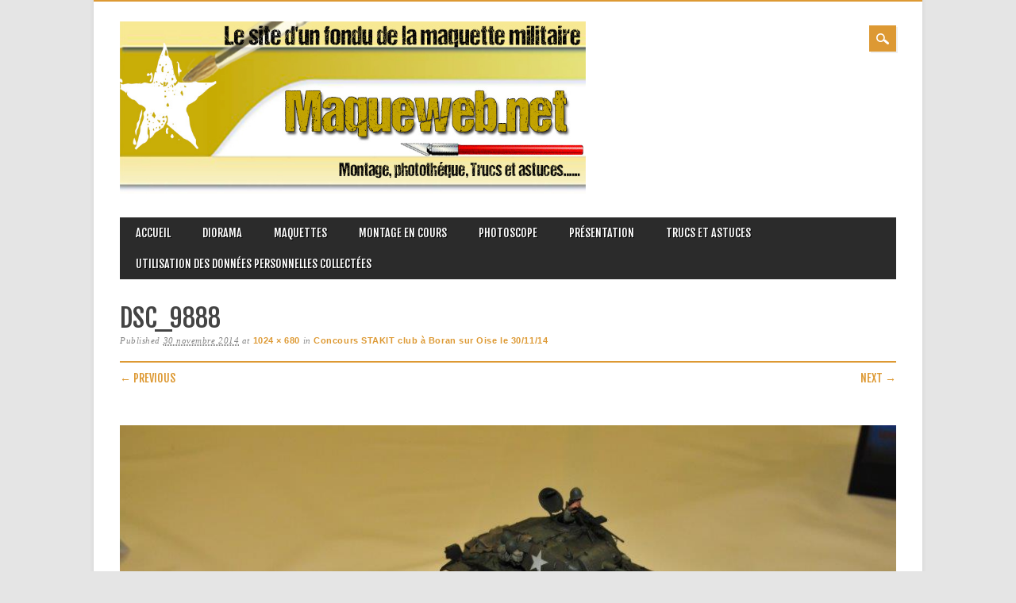

--- FILE ---
content_type: text/html; charset=UTF-8
request_url: http://maqueweb.maqueweb.net/concours-stakit-club-a-boran-sur-oise-le-301114/dsc_9888/
body_size: 9914
content:
<!DOCTYPE html>
<html lang="fr-FR" class="no-js">
<head>
<meta charset="UTF-8" />
<meta name="viewport" content="width=device-width, initial-scale=1" />
<link rel="profile" href="http://gmpg.org/xfn/11" />
<link rel="pingback" href="http://maqueweb.maqueweb.net/xmlrpc.php" />


<title>DSC_9888 &#8211; Maqueweb</title>
<meta name='robots' content='max-image-preview:large' />
<link rel="alternate" type="application/rss+xml" title="Maqueweb &raquo; Flux" href="http://maqueweb.maqueweb.net/feed/" />
<link rel="alternate" type="application/rss+xml" title="Maqueweb &raquo; Flux des commentaires" href="http://maqueweb.maqueweb.net/comments/feed/" />
<link rel="alternate" type="application/rss+xml" title="Maqueweb &raquo; DSC_9888 Flux des commentaires" href="http://maqueweb.maqueweb.net/concours-stakit-club-a-boran-sur-oise-le-301114/dsc_9888/feed/" />
<link rel="alternate" title="oEmbed (JSON)" type="application/json+oembed" href="http://maqueweb.maqueweb.net/wp-json/oembed/1.0/embed?url=http%3A%2F%2Fmaqueweb.maqueweb.net%2Fconcours-stakit-club-a-boran-sur-oise-le-301114%2Fdsc_9888%2F" />
<link rel="alternate" title="oEmbed (XML)" type="text/xml+oembed" href="http://maqueweb.maqueweb.net/wp-json/oembed/1.0/embed?url=http%3A%2F%2Fmaqueweb.maqueweb.net%2Fconcours-stakit-club-a-boran-sur-oise-le-301114%2Fdsc_9888%2F&#038;format=xml" />
<style id='wp-img-auto-sizes-contain-inline-css' type='text/css'>
img:is([sizes=auto i],[sizes^="auto," i]){contain-intrinsic-size:3000px 1500px}
/*# sourceURL=wp-img-auto-sizes-contain-inline-css */
</style>
<style id='wp-emoji-styles-inline-css' type='text/css'>

	img.wp-smiley, img.emoji {
		display: inline !important;
		border: none !important;
		box-shadow: none !important;
		height: 1em !important;
		width: 1em !important;
		margin: 0 0.07em !important;
		vertical-align: -0.1em !important;
		background: none !important;
		padding: 0 !important;
	}
/*# sourceURL=wp-emoji-styles-inline-css */
</style>
<style id='wp-block-library-inline-css' type='text/css'>
:root{--wp-block-synced-color:#7a00df;--wp-block-synced-color--rgb:122,0,223;--wp-bound-block-color:var(--wp-block-synced-color);--wp-editor-canvas-background:#ddd;--wp-admin-theme-color:#007cba;--wp-admin-theme-color--rgb:0,124,186;--wp-admin-theme-color-darker-10:#006ba1;--wp-admin-theme-color-darker-10--rgb:0,107,160.5;--wp-admin-theme-color-darker-20:#005a87;--wp-admin-theme-color-darker-20--rgb:0,90,135;--wp-admin-border-width-focus:2px}@media (min-resolution:192dpi){:root{--wp-admin-border-width-focus:1.5px}}.wp-element-button{cursor:pointer}:root .has-very-light-gray-background-color{background-color:#eee}:root .has-very-dark-gray-background-color{background-color:#313131}:root .has-very-light-gray-color{color:#eee}:root .has-very-dark-gray-color{color:#313131}:root .has-vivid-green-cyan-to-vivid-cyan-blue-gradient-background{background:linear-gradient(135deg,#00d084,#0693e3)}:root .has-purple-crush-gradient-background{background:linear-gradient(135deg,#34e2e4,#4721fb 50%,#ab1dfe)}:root .has-hazy-dawn-gradient-background{background:linear-gradient(135deg,#faaca8,#dad0ec)}:root .has-subdued-olive-gradient-background{background:linear-gradient(135deg,#fafae1,#67a671)}:root .has-atomic-cream-gradient-background{background:linear-gradient(135deg,#fdd79a,#004a59)}:root .has-nightshade-gradient-background{background:linear-gradient(135deg,#330968,#31cdcf)}:root .has-midnight-gradient-background{background:linear-gradient(135deg,#020381,#2874fc)}:root{--wp--preset--font-size--normal:16px;--wp--preset--font-size--huge:42px}.has-regular-font-size{font-size:1em}.has-larger-font-size{font-size:2.625em}.has-normal-font-size{font-size:var(--wp--preset--font-size--normal)}.has-huge-font-size{font-size:var(--wp--preset--font-size--huge)}.has-text-align-center{text-align:center}.has-text-align-left{text-align:left}.has-text-align-right{text-align:right}.has-fit-text{white-space:nowrap!important}#end-resizable-editor-section{display:none}.aligncenter{clear:both}.items-justified-left{justify-content:flex-start}.items-justified-center{justify-content:center}.items-justified-right{justify-content:flex-end}.items-justified-space-between{justify-content:space-between}.screen-reader-text{border:0;clip-path:inset(50%);height:1px;margin:-1px;overflow:hidden;padding:0;position:absolute;width:1px;word-wrap:normal!important}.screen-reader-text:focus{background-color:#ddd;clip-path:none;color:#444;display:block;font-size:1em;height:auto;left:5px;line-height:normal;padding:15px 23px 14px;text-decoration:none;top:5px;width:auto;z-index:100000}html :where(.has-border-color){border-style:solid}html :where([style*=border-top-color]){border-top-style:solid}html :where([style*=border-right-color]){border-right-style:solid}html :where([style*=border-bottom-color]){border-bottom-style:solid}html :where([style*=border-left-color]){border-left-style:solid}html :where([style*=border-width]){border-style:solid}html :where([style*=border-top-width]){border-top-style:solid}html :where([style*=border-right-width]){border-right-style:solid}html :where([style*=border-bottom-width]){border-bottom-style:solid}html :where([style*=border-left-width]){border-left-style:solid}html :where(img[class*=wp-image-]){height:auto;max-width:100%}:where(figure){margin:0 0 1em}html :where(.is-position-sticky){--wp-admin--admin-bar--position-offset:var(--wp-admin--admin-bar--height,0px)}@media screen and (max-width:600px){html :where(.is-position-sticky){--wp-admin--admin-bar--position-offset:0px}}

/*# sourceURL=wp-block-library-inline-css */
</style><style id='global-styles-inline-css' type='text/css'>
:root{--wp--preset--aspect-ratio--square: 1;--wp--preset--aspect-ratio--4-3: 4/3;--wp--preset--aspect-ratio--3-4: 3/4;--wp--preset--aspect-ratio--3-2: 3/2;--wp--preset--aspect-ratio--2-3: 2/3;--wp--preset--aspect-ratio--16-9: 16/9;--wp--preset--aspect-ratio--9-16: 9/16;--wp--preset--color--black: #000000;--wp--preset--color--cyan-bluish-gray: #abb8c3;--wp--preset--color--white: #ffffff;--wp--preset--color--pale-pink: #f78da7;--wp--preset--color--vivid-red: #cf2e2e;--wp--preset--color--luminous-vivid-orange: #ff6900;--wp--preset--color--luminous-vivid-amber: #fcb900;--wp--preset--color--light-green-cyan: #7bdcb5;--wp--preset--color--vivid-green-cyan: #00d084;--wp--preset--color--pale-cyan-blue: #8ed1fc;--wp--preset--color--vivid-cyan-blue: #0693e3;--wp--preset--color--vivid-purple: #9b51e0;--wp--preset--gradient--vivid-cyan-blue-to-vivid-purple: linear-gradient(135deg,rgb(6,147,227) 0%,rgb(155,81,224) 100%);--wp--preset--gradient--light-green-cyan-to-vivid-green-cyan: linear-gradient(135deg,rgb(122,220,180) 0%,rgb(0,208,130) 100%);--wp--preset--gradient--luminous-vivid-amber-to-luminous-vivid-orange: linear-gradient(135deg,rgb(252,185,0) 0%,rgb(255,105,0) 100%);--wp--preset--gradient--luminous-vivid-orange-to-vivid-red: linear-gradient(135deg,rgb(255,105,0) 0%,rgb(207,46,46) 100%);--wp--preset--gradient--very-light-gray-to-cyan-bluish-gray: linear-gradient(135deg,rgb(238,238,238) 0%,rgb(169,184,195) 100%);--wp--preset--gradient--cool-to-warm-spectrum: linear-gradient(135deg,rgb(74,234,220) 0%,rgb(151,120,209) 20%,rgb(207,42,186) 40%,rgb(238,44,130) 60%,rgb(251,105,98) 80%,rgb(254,248,76) 100%);--wp--preset--gradient--blush-light-purple: linear-gradient(135deg,rgb(255,206,236) 0%,rgb(152,150,240) 100%);--wp--preset--gradient--blush-bordeaux: linear-gradient(135deg,rgb(254,205,165) 0%,rgb(254,45,45) 50%,rgb(107,0,62) 100%);--wp--preset--gradient--luminous-dusk: linear-gradient(135deg,rgb(255,203,112) 0%,rgb(199,81,192) 50%,rgb(65,88,208) 100%);--wp--preset--gradient--pale-ocean: linear-gradient(135deg,rgb(255,245,203) 0%,rgb(182,227,212) 50%,rgb(51,167,181) 100%);--wp--preset--gradient--electric-grass: linear-gradient(135deg,rgb(202,248,128) 0%,rgb(113,206,126) 100%);--wp--preset--gradient--midnight: linear-gradient(135deg,rgb(2,3,129) 0%,rgb(40,116,252) 100%);--wp--preset--font-size--small: 13px;--wp--preset--font-size--medium: 20px;--wp--preset--font-size--large: 36px;--wp--preset--font-size--x-large: 42px;--wp--preset--spacing--20: 0.44rem;--wp--preset--spacing--30: 0.67rem;--wp--preset--spacing--40: 1rem;--wp--preset--spacing--50: 1.5rem;--wp--preset--spacing--60: 2.25rem;--wp--preset--spacing--70: 3.38rem;--wp--preset--spacing--80: 5.06rem;--wp--preset--shadow--natural: 6px 6px 9px rgba(0, 0, 0, 0.2);--wp--preset--shadow--deep: 12px 12px 50px rgba(0, 0, 0, 0.4);--wp--preset--shadow--sharp: 6px 6px 0px rgba(0, 0, 0, 0.2);--wp--preset--shadow--outlined: 6px 6px 0px -3px rgb(255, 255, 255), 6px 6px rgb(0, 0, 0);--wp--preset--shadow--crisp: 6px 6px 0px rgb(0, 0, 0);}:where(.is-layout-flex){gap: 0.5em;}:where(.is-layout-grid){gap: 0.5em;}body .is-layout-flex{display: flex;}.is-layout-flex{flex-wrap: wrap;align-items: center;}.is-layout-flex > :is(*, div){margin: 0;}body .is-layout-grid{display: grid;}.is-layout-grid > :is(*, div){margin: 0;}:where(.wp-block-columns.is-layout-flex){gap: 2em;}:where(.wp-block-columns.is-layout-grid){gap: 2em;}:where(.wp-block-post-template.is-layout-flex){gap: 1.25em;}:where(.wp-block-post-template.is-layout-grid){gap: 1.25em;}.has-black-color{color: var(--wp--preset--color--black) !important;}.has-cyan-bluish-gray-color{color: var(--wp--preset--color--cyan-bluish-gray) !important;}.has-white-color{color: var(--wp--preset--color--white) !important;}.has-pale-pink-color{color: var(--wp--preset--color--pale-pink) !important;}.has-vivid-red-color{color: var(--wp--preset--color--vivid-red) !important;}.has-luminous-vivid-orange-color{color: var(--wp--preset--color--luminous-vivid-orange) !important;}.has-luminous-vivid-amber-color{color: var(--wp--preset--color--luminous-vivid-amber) !important;}.has-light-green-cyan-color{color: var(--wp--preset--color--light-green-cyan) !important;}.has-vivid-green-cyan-color{color: var(--wp--preset--color--vivid-green-cyan) !important;}.has-pale-cyan-blue-color{color: var(--wp--preset--color--pale-cyan-blue) !important;}.has-vivid-cyan-blue-color{color: var(--wp--preset--color--vivid-cyan-blue) !important;}.has-vivid-purple-color{color: var(--wp--preset--color--vivid-purple) !important;}.has-black-background-color{background-color: var(--wp--preset--color--black) !important;}.has-cyan-bluish-gray-background-color{background-color: var(--wp--preset--color--cyan-bluish-gray) !important;}.has-white-background-color{background-color: var(--wp--preset--color--white) !important;}.has-pale-pink-background-color{background-color: var(--wp--preset--color--pale-pink) !important;}.has-vivid-red-background-color{background-color: var(--wp--preset--color--vivid-red) !important;}.has-luminous-vivid-orange-background-color{background-color: var(--wp--preset--color--luminous-vivid-orange) !important;}.has-luminous-vivid-amber-background-color{background-color: var(--wp--preset--color--luminous-vivid-amber) !important;}.has-light-green-cyan-background-color{background-color: var(--wp--preset--color--light-green-cyan) !important;}.has-vivid-green-cyan-background-color{background-color: var(--wp--preset--color--vivid-green-cyan) !important;}.has-pale-cyan-blue-background-color{background-color: var(--wp--preset--color--pale-cyan-blue) !important;}.has-vivid-cyan-blue-background-color{background-color: var(--wp--preset--color--vivid-cyan-blue) !important;}.has-vivid-purple-background-color{background-color: var(--wp--preset--color--vivid-purple) !important;}.has-black-border-color{border-color: var(--wp--preset--color--black) !important;}.has-cyan-bluish-gray-border-color{border-color: var(--wp--preset--color--cyan-bluish-gray) !important;}.has-white-border-color{border-color: var(--wp--preset--color--white) !important;}.has-pale-pink-border-color{border-color: var(--wp--preset--color--pale-pink) !important;}.has-vivid-red-border-color{border-color: var(--wp--preset--color--vivid-red) !important;}.has-luminous-vivid-orange-border-color{border-color: var(--wp--preset--color--luminous-vivid-orange) !important;}.has-luminous-vivid-amber-border-color{border-color: var(--wp--preset--color--luminous-vivid-amber) !important;}.has-light-green-cyan-border-color{border-color: var(--wp--preset--color--light-green-cyan) !important;}.has-vivid-green-cyan-border-color{border-color: var(--wp--preset--color--vivid-green-cyan) !important;}.has-pale-cyan-blue-border-color{border-color: var(--wp--preset--color--pale-cyan-blue) !important;}.has-vivid-cyan-blue-border-color{border-color: var(--wp--preset--color--vivid-cyan-blue) !important;}.has-vivid-purple-border-color{border-color: var(--wp--preset--color--vivid-purple) !important;}.has-vivid-cyan-blue-to-vivid-purple-gradient-background{background: var(--wp--preset--gradient--vivid-cyan-blue-to-vivid-purple) !important;}.has-light-green-cyan-to-vivid-green-cyan-gradient-background{background: var(--wp--preset--gradient--light-green-cyan-to-vivid-green-cyan) !important;}.has-luminous-vivid-amber-to-luminous-vivid-orange-gradient-background{background: var(--wp--preset--gradient--luminous-vivid-amber-to-luminous-vivid-orange) !important;}.has-luminous-vivid-orange-to-vivid-red-gradient-background{background: var(--wp--preset--gradient--luminous-vivid-orange-to-vivid-red) !important;}.has-very-light-gray-to-cyan-bluish-gray-gradient-background{background: var(--wp--preset--gradient--very-light-gray-to-cyan-bluish-gray) !important;}.has-cool-to-warm-spectrum-gradient-background{background: var(--wp--preset--gradient--cool-to-warm-spectrum) !important;}.has-blush-light-purple-gradient-background{background: var(--wp--preset--gradient--blush-light-purple) !important;}.has-blush-bordeaux-gradient-background{background: var(--wp--preset--gradient--blush-bordeaux) !important;}.has-luminous-dusk-gradient-background{background: var(--wp--preset--gradient--luminous-dusk) !important;}.has-pale-ocean-gradient-background{background: var(--wp--preset--gradient--pale-ocean) !important;}.has-electric-grass-gradient-background{background: var(--wp--preset--gradient--electric-grass) !important;}.has-midnight-gradient-background{background: var(--wp--preset--gradient--midnight) !important;}.has-small-font-size{font-size: var(--wp--preset--font-size--small) !important;}.has-medium-font-size{font-size: var(--wp--preset--font-size--medium) !important;}.has-large-font-size{font-size: var(--wp--preset--font-size--large) !important;}.has-x-large-font-size{font-size: var(--wp--preset--font-size--x-large) !important;}
/*# sourceURL=global-styles-inline-css */
</style>

<style id='classic-theme-styles-inline-css' type='text/css'>
/*! This file is auto-generated */
.wp-block-button__link{color:#fff;background-color:#32373c;border-radius:9999px;box-shadow:none;text-decoration:none;padding:calc(.667em + 2px) calc(1.333em + 2px);font-size:1.125em}.wp-block-file__button{background:#32373c;color:#fff;text-decoration:none}
/*# sourceURL=/wp-includes/css/classic-themes.min.css */
</style>
<link rel='stylesheet' id='magazino_style-css' href='http://maqueweb.maqueweb.net/wp-content/themes/magazino/style.css?ver=6.9' type='text/css' media='all' />
<script type="text/javascript" src="http://maqueweb.maqueweb.net/wp-content/themes/magazino/library/js/modernizr-2.6.2.min.js?ver=2.6.2" id="modernizr-js"></script>
<script type="text/javascript" src="http://maqueweb.maqueweb.net/wp-includes/js/jquery/jquery.min.js?ver=3.7.1" id="jquery-core-js"></script>
<script type="text/javascript" src="http://maqueweb.maqueweb.net/wp-includes/js/jquery/jquery-migrate.min.js?ver=3.4.1" id="jquery-migrate-js"></script>
<script type="text/javascript" src="http://maqueweb.maqueweb.net/wp-content/themes/magazino/library/js/jquery.cycle2.min.js?ver=20130202" id="magazino_cycle_js-js"></script>
<script type="text/javascript" src="http://maqueweb.maqueweb.net/wp-content/themes/magazino/library/js/jquery.cycle2.tile.min.js?ver=20121120" id="magazino_cycle_tile_js-js"></script>
<script type="text/javascript" src="http://maqueweb.maqueweb.net/wp-content/themes/magazino/library/js/jquery.cycle2.scrollVert.min.js?ver=20121120" id="magazino_cycle_scrollvert_js-js"></script>
<script type="text/javascript" src="http://maqueweb.maqueweb.net/wp-content/themes/magazino/library/js/scripts.js?ver=1.0.0" id="magazino_custom_js-js"></script>
<link rel="https://api.w.org/" href="http://maqueweb.maqueweb.net/wp-json/" /><link rel="alternate" title="JSON" type="application/json" href="http://maqueweb.maqueweb.net/wp-json/wp/v2/media/1794" /><link rel="EditURI" type="application/rsd+xml" title="RSD" href="http://maqueweb.maqueweb.net/xmlrpc.php?rsd" />
<meta name="generator" content="WordPress 6.9" />
<link rel="canonical" href="http://maqueweb.maqueweb.net/concours-stakit-club-a-boran-sur-oise-le-301114/dsc_9888/" />
<link rel='shortlink' href='http://maqueweb.maqueweb.net/?p=1794' />

        <script type="text/javascript">
            var jQueryMigrateHelperHasSentDowngrade = false;

			window.onerror = function( msg, url, line, col, error ) {
				// Break out early, do not processing if a downgrade reqeust was already sent.
				if ( jQueryMigrateHelperHasSentDowngrade ) {
					return true;
                }

				var xhr = new XMLHttpRequest();
				var nonce = '7ad84da63e';
				var jQueryFunctions = [
					'andSelf',
					'browser',
					'live',
					'boxModel',
					'support.boxModel',
					'size',
					'swap',
					'clean',
					'sub',
                ];
				var match_pattern = /\)\.(.+?) is not a function/;
                var erroredFunction = msg.match( match_pattern );

                // If there was no matching functions, do not try to downgrade.
                if ( null === erroredFunction || typeof erroredFunction !== 'object' || typeof erroredFunction[1] === "undefined" || -1 === jQueryFunctions.indexOf( erroredFunction[1] ) ) {
                    return true;
                }

                // Set that we've now attempted a downgrade request.
                jQueryMigrateHelperHasSentDowngrade = true;

				xhr.open( 'POST', 'http://maqueweb.maqueweb.net/wp-admin/admin-ajax.php' );
				xhr.setRequestHeader( 'Content-Type', 'application/x-www-form-urlencoded' );
				xhr.onload = function () {
					var response,
                        reload = false;

					if ( 200 === xhr.status ) {
                        try {
                        	response = JSON.parse( xhr.response );

                        	reload = response.data.reload;
                        } catch ( e ) {
                        	reload = false;
                        }
                    }

					// Automatically reload the page if a deprecation caused an automatic downgrade, ensure visitors get the best possible experience.
					if ( reload ) {
						location.reload();
                    }
				};

				xhr.send( encodeURI( 'action=jquery-migrate-downgrade-version&_wpnonce=' + nonce ) );

				// Suppress error alerts in older browsers
				return true;
			}
        </script>

				<style>
			a, a:visited,
			#site-title a,
			nav[role=navigation] .menu ul li a:hover,
			nav[role=navigation] .menu ul li.current-menu-item a, 
			.nav ul li.current_page_item a, 
			nav[role=navigation] .menu ul li.current_page_item a,
			#sidebar .widget-title,
			.slides .slide-title,
			.commentlist .vcard cite.fn a,
			.commentlist .comment-meta a:hover,
			.post_content ul li:before,
			.post_content ol li:before,
			.colortxt,
			.commentlist .bypostauthor > article > footer > .vcard cite.fn,
			.cycle-pager span.cycle-pager-active { 
				color: #dd9933;
			}
			
			#container,
			#sidebar {
				border-top: 2px solid #dd9933;
			}
			
			#search-box-wrap,
			#social-media a,
			#search-icon,
			.go-button a,
			.go-button a:visited,
			.grnbar,
			.pagination a:hover,
			.pagination .current,
			#respond #submit {
				background-color: #dd9933;
			}
			
			.post_content pre { 
				border-left-color: #dd9933;
			}
		</style>
	<style type="text/css">.recentcomments a{display:inline !important;padding:0 !important;margin:0 !important;}</style></head>

<body class="attachment wp-singular attachment-template-default single single-attachment postid-1794 attachmentid-1794 attachment-jpeg wp-custom-logo wp-theme-magazino single-author">

<div id="container">
	
    <div id="search-box-wrap">
        <div id="search-box">
           <div id="close-x">x</div>
           <form role="search" method="get" id="searchform" class="searchform" action="http://maqueweb.maqueweb.net/">
				<div>
					<label class="screen-reader-text" for="s">Rechercher :</label>
					<input type="text" value="" name="s" id="s" />
					<input type="submit" id="searchsubmit" value="Rechercher" />
				</div>
			</form>        </div>
    </div>

	<header id="branding" role="banner">
      <div id="inner-header" class="clearfix">
		<div id="site-heading">
                        <div id="site-logo"><a href="http://maqueweb.maqueweb.net/" title="Maqueweb" rel="home"><img src="http://maqueweb.maqueweb.net/wp-content/uploads/2015/12/logo-facebook.jpg" alt="Maqueweb" /></a></div>
            		</div>
        
        <div id="social-media" class="clearfix">
        
        	            
            			
                        
                        
                        
			            
                        
                        
                        
                        
                        
                        
                        
            <div id="search-icon"></div>
            
        </div>
        
      </div>

		<nav id="access" class="clearfix" role="navigation">
			<h1 class="assistive-text section-heading">Main menu</h1>
			<div class="skip-link screen-reader-text"><a href="#content" title="Skip to content">Skip to content</a></div>
			<div class="menu"><ul><li ><a href="http://maqueweb.maqueweb.net/">Accueil</a></li><li class="page_item page-item-270 page_item_has_children"><a href="http://maqueweb.maqueweb.net/dioramas/">Diorama</a><ul class='children'><li class="page_item page-item-471"><a href="http://maqueweb.maqueweb.net/dioramas/epicerie/">Epicerie</a></li><li class="page_item page-item-271"><a href="http://maqueweb.maqueweb.net/dioramas/271-2/">H 39 avec Pak 40</a></li><li class="page_item page-item-512"><a href="http://maqueweb.maqueweb.net/dioramas/512-2/">Petite base pour déposer une maquette en concours</a></li><li class="page_item page-item-450"><a href="http://maqueweb.maqueweb.net/dioramas/450-2/">Vignette SDKFZ 252 : Russie, en route vers Minsk, juin 1941</a></li></ul></li><li class="page_item page-item-2 page_item_has_children"><a href="http://maqueweb.maqueweb.net/sample-page/">Maquettes</a><ul class='children'><li class="page_item page-item-60"><a href="http://maqueweb.maqueweb.net/sample-page/bofors-40-mm-gun-tractor-172/">Bofors 40 mm Gun &#038; Tractor 1/72</a></li><li class="page_item page-item-2642"><a href="http://maqueweb.maqueweb.net/sample-page/cute-series-u-s-navy-f4u-fighter/">CUTE SERIES U.S. Navy F4U Fighter</a></li><li class="page_item page-item-224"><a href="http://maqueweb.maqueweb.net/sample-page/dodge-wc-54-ambulance/">Dodge WC 54 Ambulance</a></li><li class="page_item page-item-24"><a href="http://maqueweb.maqueweb.net/sample-page/ford-m8/">Ford M8 Tamyia</a></li><li class="page_item page-item-22"><a href="http://maqueweb.maqueweb.net/sample-page/humvee/">Humvee M 1025 Academy</a></li><li class="page_item page-item-2904"><a href="http://maqueweb.maqueweb.net/sample-page/humvee-m10972a/">HUMVEE M10972A</a></li><li class="page_item page-item-2603"><a href="http://maqueweb.maqueweb.net/sample-page/jeep-dans-le-bocage-normand-135/">Jeep dans le bocage Normand 1/35</a></li><li class="page_item page-item-878"><a href="http://maqueweb.maqueweb.net/sample-page/jeep-tamiya-148/">Jeep Tamiya 1/48</a></li><li class="page_item page-item-2539"><a href="http://maqueweb.maqueweb.net/sample-page/m6-bradley-dragon-172/">M6 BRADLEY DRAGON 1/72</a></li><li class="page_item page-item-539"><a href="http://maqueweb.maqueweb.net/sample-page/m8-greyhound-tamiya/">M8 Greyhound Tamiya</a></li><li class="page_item page-item-47"><a href="http://maqueweb.maqueweb.net/sample-page/m8-howitzer-motor-carriage/">M8 Howitzer Motor Carriage</a></li><li class="page_item page-item-56"><a href="http://maqueweb.maqueweb.net/sample-page/scout-car-daimler-mk-ii-tamiya/">Scout Car Daimler Mk II Tamiya</a></li><li class="page_item page-item-2601"><a href="http://maqueweb.maqueweb.net/sample-page/supacat-hmt-400-jackal-148/">Supacat HMT 400 Jackal 1/48</a></li><li class="page_item page-item-2896"><a href="http://maqueweb.maqueweb.net/sample-page/vab-en-afghanistan/">VAB en Afghanistan</a></li><li class="page_item page-item-4024"><a href="http://maqueweb.maqueweb.net/sample-page/warrior-mcv-135-academy/">WARRIOR MCV 1/35 Academy</a></li></ul></li><li class="page_item page-item-908 page_item_has_children"><a href="http://maqueweb.maqueweb.net/montage-en-cours/">Montage en cours</a><ul class='children'><li class="page_item page-item-1494"><a href="http://maqueweb.maqueweb.net/montage-en-cours/montage-les-colleurs-gb-06-juin-1944/">Montage les colleurs GB 06 juin 1944</a></li><li class="page_item page-item-914"><a href="http://maqueweb.maqueweb.net/montage-en-cours/vab-revell-2/">VAB HELLER</a></li></ul></li><li class="page_item page-item-299 page_item_has_children"><a href="http://maqueweb.maqueweb.net/photoscope/">Photoscope</a><ul class='children'><li class="page_item page-item-1747"><a href="http://maqueweb.maqueweb.net/photoscope/photos-post-forum-les-colleurs/">Photos post forum les colleurs</a></li><li class="page_item page-item-530"><a href="http://maqueweb.maqueweb.net/photoscope/real-paint-effect/">Real Paint Effect</a></li><li class="page_item page-item-941"><a href="http://maqueweb.maqueweb.net/photoscope/real-paint-effect-vol-2-normandie-2013/">Real Paint Effect vol 2 Normandie 2013</a></li><li class="page_item page-item-300"><a href="http://maqueweb.maqueweb.net/photoscope/sherman-en-stock/">Sherman en Stock</a></li><li class="page_item page-item-987"><a href="http://maqueweb.maqueweb.net/photoscope/sherman-m4a1-1943/">Sherman M4A1 1943</a></li></ul></li><li class="page_item page-item-77"><a href="http://maqueweb.maqueweb.net/presentation/">Présentation</a></li><li class="page_item page-item-75 page_item_has_children"><a href="http://maqueweb.maqueweb.net/trucs-et-astuces/">Trucs et astuces</a><ul class='children'><li class="page_item page-item-87"><a href="http://maqueweb.maqueweb.net/trucs-et-astuces/87-2/">Entretien de l&rsquo;aérographe</a></li><li class="page_item page-item-212"><a href="http://maqueweb.maqueweb.net/trucs-et-astuces/montage-de-chenilles-friul/">Montage de Chenille FRIUL</a></li><li class="page_item page-item-444"><a href="http://maqueweb.maqueweb.net/trucs-et-astuces/test-dun-nettoyeur-a-ultrasons/">Test d’un nettoyeur a ultrasons</a></li></ul></li><li class="page_item page-item-4568"><a href="http://maqueweb.maqueweb.net/utilisation-des-donnees-personnelles-collectees/">Utilisation des données personnelles collectées</a></li></ul></div>					</nav><!-- #access -->

	</header><!-- #branding -->

    <div id="content" class="clearfix">
        
        <div id="main" class="clearfix" role="main">

			
				<article id="post-1794" class="post-1794 attachment type-attachment status-inherit hentry">
					<header class="entry-header">
						<h1 class="entry-title">DSC_9888</h1>
						
						<div class="entry-meta">
							Published <span class="entry-date"><abbr class="published" title="19 h 50 min">30 novembre 2014</abbr></span> at <a href="http://maqueweb.maqueweb.net/wp-content/uploads/2014/11/DSC_9888.jpg" title="Link to full-size image">1024 &times; 680</a> in <a href="http://maqueweb.maqueweb.net/concours-stakit-club-a-boran-sur-oise-le-301114/" title="Return to Concours STAKIT club à Boran sur Oise le 30/11/14" rel="gallery">Concours STAKIT club à Boran sur Oise le 30/11/14</a>													</div><!-- .entry-meta -->
						<div class="grnbar"></div>
						<nav id="image-navigation">
							<span class="previous-image"><a href='http://maqueweb.maqueweb.net/concours-stakit-club-a-boran-sur-oise-le-301114/dsc_9887/'>&larr; Previous</a></span>
							<span class="next-image"><a href='http://maqueweb.maqueweb.net/concours-stakit-club-a-boran-sur-oise-le-301114/dsc_9889/'>Next &rarr;</a></span>
						</nav><!-- #image-navigation -->
					</header><!-- .entry-header -->

					<div class="entry-content post_content">

						<div class="entry-attachment">
							<div class="attachment">
								
								<a href="http://maqueweb.maqueweb.net/concours-stakit-club-a-boran-sur-oise-le-301114/dsc_9889/" title="DSC_9888" rel="attachment"><img width="1024" height="680" src="http://maqueweb.maqueweb.net/wp-content/uploads/2014/11/DSC_9888.jpg" class="attachment-1200x1200 size-1200x1200" alt="" decoding="async" fetchpriority="high" srcset="http://maqueweb.maqueweb.net/wp-content/uploads/2014/11/DSC_9888.jpg 1024w, http://maqueweb.maqueweb.net/wp-content/uploads/2014/11/DSC_9888-300x199.jpg 300w" sizes="(max-width: 1024px) 100vw, 1024px" /></a>
							</div><!-- .attachment -->

													</div><!-- .entry-attachment -->

												
					</div><!-- .entry-content -->

					<footer class="entry-meta">
													Comments are closed, but you can leave a trackback: <a class="trackback-link" href="http://maqueweb.maqueweb.net/concours-stakit-club-a-boran-sur-oise-le-301114/dsc_9888/trackback/" title="Trackback URL for your post" rel="trackback">Trackback URL</a>.																	</footer><!-- .entry-meta -->
				</article><!-- #post-1794 -->
                
                <div class="grnbar"></div>

					    
	<div id="comments" class="clearfix">
	
	
	
	
	    

</div><!-- #comments -->
<div class="clearfix"></div>
			
			</div>
		</div>


	<footer id="colophon" role="contentinfo">
		<div id="site-generator">

			&copy; Maqueweb                        
		</div>
	</footer><!-- #colophon -->
</div><!-- #container -->

<script type="speculationrules">
{"prefetch":[{"source":"document","where":{"and":[{"href_matches":"/*"},{"not":{"href_matches":["/wp-*.php","/wp-admin/*","/wp-content/uploads/*","/wp-content/*","/wp-content/plugins/*","/wp-content/themes/magazino/*","/*\\?(.+)"]}},{"not":{"selector_matches":"a[rel~=\"nofollow\"]"}},{"not":{"selector_matches":".no-prefetch, .no-prefetch a"}}]},"eagerness":"conservative"}]}
</script>
<script id="wp-emoji-settings" type="application/json">
{"baseUrl":"https://s.w.org/images/core/emoji/17.0.2/72x72/","ext":".png","svgUrl":"https://s.w.org/images/core/emoji/17.0.2/svg/","svgExt":".svg","source":{"concatemoji":"http://maqueweb.maqueweb.net/wp-includes/js/wp-emoji-release.min.js?ver=6.9"}}
</script>
<script type="module">
/* <![CDATA[ */
/*! This file is auto-generated */
const a=JSON.parse(document.getElementById("wp-emoji-settings").textContent),o=(window._wpemojiSettings=a,"wpEmojiSettingsSupports"),s=["flag","emoji"];function i(e){try{var t={supportTests:e,timestamp:(new Date).valueOf()};sessionStorage.setItem(o,JSON.stringify(t))}catch(e){}}function c(e,t,n){e.clearRect(0,0,e.canvas.width,e.canvas.height),e.fillText(t,0,0);t=new Uint32Array(e.getImageData(0,0,e.canvas.width,e.canvas.height).data);e.clearRect(0,0,e.canvas.width,e.canvas.height),e.fillText(n,0,0);const a=new Uint32Array(e.getImageData(0,0,e.canvas.width,e.canvas.height).data);return t.every((e,t)=>e===a[t])}function p(e,t){e.clearRect(0,0,e.canvas.width,e.canvas.height),e.fillText(t,0,0);var n=e.getImageData(16,16,1,1);for(let e=0;e<n.data.length;e++)if(0!==n.data[e])return!1;return!0}function u(e,t,n,a){switch(t){case"flag":return n(e,"\ud83c\udff3\ufe0f\u200d\u26a7\ufe0f","\ud83c\udff3\ufe0f\u200b\u26a7\ufe0f")?!1:!n(e,"\ud83c\udde8\ud83c\uddf6","\ud83c\udde8\u200b\ud83c\uddf6")&&!n(e,"\ud83c\udff4\udb40\udc67\udb40\udc62\udb40\udc65\udb40\udc6e\udb40\udc67\udb40\udc7f","\ud83c\udff4\u200b\udb40\udc67\u200b\udb40\udc62\u200b\udb40\udc65\u200b\udb40\udc6e\u200b\udb40\udc67\u200b\udb40\udc7f");case"emoji":return!a(e,"\ud83e\u1fac8")}return!1}function f(e,t,n,a){let r;const o=(r="undefined"!=typeof WorkerGlobalScope&&self instanceof WorkerGlobalScope?new OffscreenCanvas(300,150):document.createElement("canvas")).getContext("2d",{willReadFrequently:!0}),s=(o.textBaseline="top",o.font="600 32px Arial",{});return e.forEach(e=>{s[e]=t(o,e,n,a)}),s}function r(e){var t=document.createElement("script");t.src=e,t.defer=!0,document.head.appendChild(t)}a.supports={everything:!0,everythingExceptFlag:!0},new Promise(t=>{let n=function(){try{var e=JSON.parse(sessionStorage.getItem(o));if("object"==typeof e&&"number"==typeof e.timestamp&&(new Date).valueOf()<e.timestamp+604800&&"object"==typeof e.supportTests)return e.supportTests}catch(e){}return null}();if(!n){if("undefined"!=typeof Worker&&"undefined"!=typeof OffscreenCanvas&&"undefined"!=typeof URL&&URL.createObjectURL&&"undefined"!=typeof Blob)try{var e="postMessage("+f.toString()+"("+[JSON.stringify(s),u.toString(),c.toString(),p.toString()].join(",")+"));",a=new Blob([e],{type:"text/javascript"});const r=new Worker(URL.createObjectURL(a),{name:"wpTestEmojiSupports"});return void(r.onmessage=e=>{i(n=e.data),r.terminate(),t(n)})}catch(e){}i(n=f(s,u,c,p))}t(n)}).then(e=>{for(const n in e)a.supports[n]=e[n],a.supports.everything=a.supports.everything&&a.supports[n],"flag"!==n&&(a.supports.everythingExceptFlag=a.supports.everythingExceptFlag&&a.supports[n]);var t;a.supports.everythingExceptFlag=a.supports.everythingExceptFlag&&!a.supports.flag,a.supports.everything||((t=a.source||{}).concatemoji?r(t.concatemoji):t.wpemoji&&t.twemoji&&(r(t.twemoji),r(t.wpemoji)))});
//# sourceURL=http://maqueweb.maqueweb.net/wp-includes/js/wp-emoji-loader.min.js
/* ]]> */
</script>


</body>
</html>